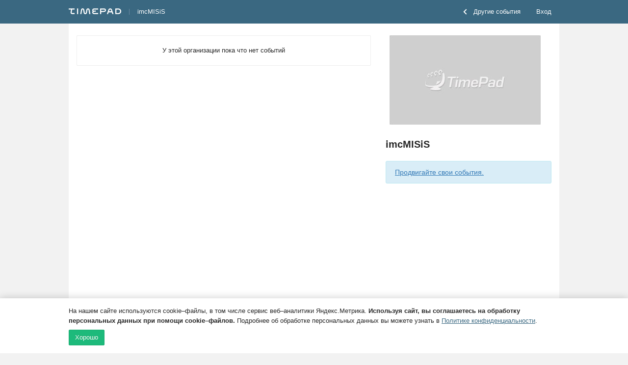

--- FILE ---
content_type: text/css
request_url: https://timepad.ru/css/promoblock_nobuttons_original_vertical.css?ts=1768819107135
body_size: 1392
content:
body,html{margin:0;padding:0}.b-promo{font-size:.1px;text-align:justify;width:100%}.b-promo:after{content:''}.b-add-your-own,.b-promo:after{display:inline-block;width:100%}.b-add-your-own,.b-aside-event{font-family:"Helvetica Neue","Segoue UI",Arial,sans-serif;font-size:13px;line-height:20px;text-align:left}.b-aside-event{vertical-align:top;width:145px;min-height:80.55555556px;margin:12px 0;overflow:hidden;display:inline-block}.b-aside-event__image{width:145px;height:80.55555556px;object-fit:cover}.b-aside-event-link,.b-promo-banner{text-decoration:none}.b-aside-event__location-date{font-style:italic;margin-top:4px;color:#767676}.b-aside-event__location-date a,a .b-aside-event__location-date{text-decoration:none}.b-aside-event__text,.b-promo-banner__link{font-weight:700;font-weight:600;color:#006abb}a:visited .b-aside-event__text,a:visited .b-promo-banner__link{color:#004f87}a:active .b-aside-event__text,a:active .b-promo-banner__link,a:hover .b-aside-event__text,a:hover .b-promo-banner__link{text-decoration:underline}.b-aside-event__text{margin-top:5px}.b-aside-event>.advertising-block{margin:0;width:100%}.b-promo-banner{cursor:pointer;display:block}.b-promo-banner__ph{width:143px;height:78.55555556px;display:block;border:1px solid #bce8f1;background-repeat:no-repeat;background-position:50% 50%;background-color:#d9edf7;background-image:url([data-uri]);background-size:51px 51px}a:active .b-promo-banner__ph,a:hover .b-promo-banner__ph{border-color:#006abb}.b-promo-banner__link{display:block;margin-top:9px}.b-add-your-own{background:#d9edf7;border:1px solid #bce8f1;border-radius:3px;padding:12px 18px;-webkit-box-sizing:border-box;-moz-box-sizing:border-box;box-sizing:border-box;font-size:14px;color:#387593;line-height:20px}.b-add-your-own__link{color:#3279b6;white-space:nowrap}

--- FILE ---
content_type: text/javascript; charset=utf-8
request_url: https://timepad.ru/promo/block_json?callback=jQuery19100931302929737301_1768852114786&_=1768852114787
body_size: -121
content:
jQuery19100931302929737301_1768852114786([])